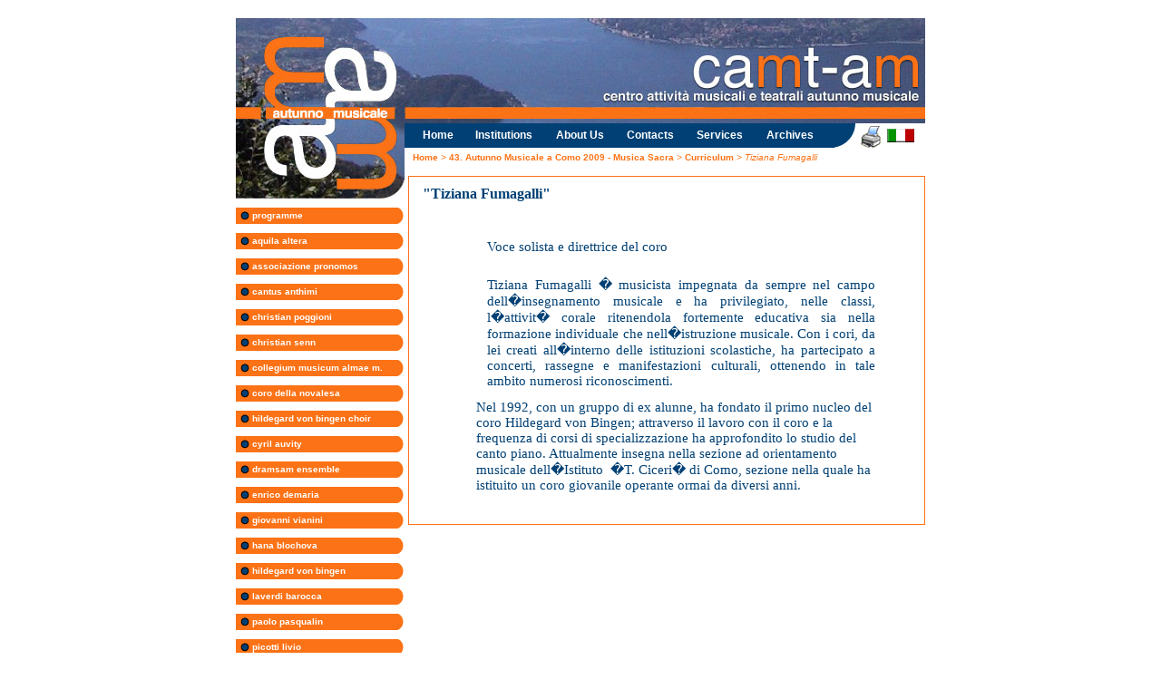

--- FILE ---
content_type: text/html; charset=UTF-8
request_url: https://autunnomusicalecomo.it/appro.php?id=589&lg=eng
body_size: 2388
content:
<!DOCTYPE HTML PUBLIC "-//W3C//DTD HTML 4.01 Transitional//EN" "http://www.w3.org/TR/html4/loose.dtd"><html>
<head>
<title>CAMT-AM</title>
<meta http-equiv="content-type" content="text/html; charset=iso-8859-1">
<link rel="stylesheet" type="text/css" href="style.css">
<style type="text/css">
	div#content .tabla {border: 0;  width: 540px;}
	div#content table {border: 1px solid #FC7216; width: 500px;}
	div#content td {border: 1px solid #FC7216; color: #004074; font-size: 12px;}
	div#content div {padding: 1em ; margin: 0; font-size: 1em;}
	div#content div.temar, div#content div.spetr {clear: left;}
	div#content div.imgr{float: right; margin: 0.2em;}
	div#content div#album td {}
</style>
<script language="JavaScript" type="text/javascript" src="print.js"></script>
<script language="JavaScript" type="text/javascript">
<!--
	function showinfo(fil) {
		info = window.open('show.php?lg=eng&wh='+fil,'infowind','width=600,height=600,resizable=no,scrollbars=yes,toolbar=no,menubar=no');
		info.focus();
	}
//-->
</script>
</head>
<body>
<div id="container">
	<div id="header"><img src="images/header.jpg" width="760" height="116" alt="Camt-am"></div>
	<div id="menu">
		<img src="images/header_bot.jpg" width="186" height="83">

		<div class="menub"><div class="menul"><a href="filone.php?lg=eng&fest=75&filo=166"><img src="images/menu-dot.gif" width="10" height="18" align="absmiddle"> programme</a></div><div class="menur"><img class="menu_img" src="images/menu-end.gif" width="11" height="18"></div></div>
		<div class="menub"><div class="menul"><a href="appro.php?lg=eng&id=619"><img src="images/menu-dot.gif" width="10" height="18" align="absmiddle"> aquila altera</a></div><div class="menur"><img class="menu_img" src="images/menu-end.gif" width="11" height="18"></div></div>
		<div class="menub"><div class="menul"><a href="appro.php?lg=eng&id=593"><img src="images/menu-dot.gif" width="10" height="18" align="absmiddle"> associazione pronomos </a></div><div class="menur"><img class="menu_img" src="images/menu-end.gif" width="11" height="18"></div></div>
		<div class="menub"><div class="menul"><a href="appro.php?lg=eng&id=575"><img src="images/menu-dot.gif" width="10" height="18" align="absmiddle"> cantus anthimi</a></div><div class="menur"><img class="menu_img" src="images/menu-end.gif" width="11" height="18"></div></div>
		<div class="menub"><div class="menul"><a href="appro.php?lg=eng&id=572"><img src="images/menu-dot.gif" width="10" height="18" align="absmiddle"> christian poggioni</a></div><div class="menur"><img class="menu_img" src="images/menu-end.gif" width="11" height="18"></div></div>
		<div class="menub"><div class="menul"><a href="appro.php?lg=eng&id=611"><img src="images/menu-dot.gif" width="10" height="18" align="absmiddle"> christian senn</a></div><div class="menur"><img class="menu_img" src="images/menu-end.gif" width="11" height="18"></div></div>
		<div class="menub"><div class="menul"><a href="appro.php?lg=eng&id=614"><img src="images/menu-dot.gif" width="10" height="18" align="absmiddle"> collegium musicum almae m.</a></div><div class="menur"><img class="menu_img" src="images/menu-end.gif" width="11" height="18"></div></div>
		<div class="menub"><div class="menul"><a href="appro.php?lg=eng&id=576"><img src="images/menu-dot.gif" width="10" height="18" align="absmiddle"> coro della novalesa</a></div><div class="menur"><img class="menu_img" src="images/menu-end.gif" width="11" height="18"></div></div>
		<div class="menub"><div class="menul"><a href="appro.php?lg=eng&id=579"><img src="images/menu-dot.gif" width="10" height="18" align="absmiddle"> hildegard von bingen choir</a></div><div class="menur"><img class="menu_img" src="images/menu-end.gif" width="11" height="18"></div></div>
		<div class="menub"><div class="menul"><a href="appro.php?lg=eng&id=612"><img src="images/menu-dot.gif" width="10" height="18" align="absmiddle"> cyril auvity</a></div><div class="menur"><img class="menu_img" src="images/menu-end.gif" width="11" height="18"></div></div>
		<div class="menub"><div class="menul"><a href="appro.php?lg=eng&id=600"><img src="images/menu-dot.gif" width="10" height="18" align="absmiddle"> dramsam ensemble</a></div><div class="menur"><img class="menu_img" src="images/menu-end.gif" width="11" height="18"></div></div>
		<div class="menub"><div class="menul"><a href="appro.php?lg=eng&id=613"><img src="images/menu-dot.gif" width="10" height="18" align="absmiddle"> enrico demaria</a></div><div class="menur"><img class="menu_img" src="images/menu-end.gif" width="11" height="18"></div></div>
		<div class="menub"><div class="menul"><a href="appro.php?lg=eng&id=591"><img src="images/menu-dot.gif" width="10" height="18" align="absmiddle"> giovanni vianini</a></div><div class="menur"><img class="menu_img" src="images/menu-end.gif" width="11" height="18"></div></div>
		<div class="menub"><div class="menul"><a href="appro.php?lg=eng&id=580"><img src="images/menu-dot.gif" width="10" height="18" align="absmiddle"> hana blochova</a></div><div class="menur"><img class="menu_img" src="images/menu-end.gif" width="11" height="18"></div></div>
		<div class="menub"><div class="menul"><a href="appro.php?lg=eng&id=578"><img src="images/menu-dot.gif" width="10" height="18" align="absmiddle"> hildegard von bingen</a></div><div class="menur"><img class="menu_img" src="images/menu-end.gif" width="11" height="18"></div></div>
		<div class="menub"><div class="menul"><a href="appro.php?lg=eng&id=621"><img src="images/menu-dot.gif" width="10" height="18" align="absmiddle"> laverdi barocca</a></div><div class="menur"><img class="menu_img" src="images/menu-end.gif" width="11" height="18"></div></div>
		<div class="menub"><div class="menul"><a href="appro.php?lg=eng&id=595"><img src="images/menu-dot.gif" width="10" height="18" align="absmiddle"> paolo pasqualin</a></div><div class="menur"><img class="menu_img" src="images/menu-end.gif" width="11" height="18"></div></div>
		<div class="menub"><div class="menul"><a href="appro.php?lg=eng&id=577"><img src="images/menu-dot.gif" width="10" height="18" align="absmiddle"> picotti livio </a></div><div class="menur"><img class="menu_img" src="images/menu-end.gif" width="11" height="18"></div></div>
		<div class="menub"><div class="menul"><a href="appro.php?lg=eng&id=608"><img src="images/menu-dot.gif" width="10" height="18" align="absmiddle"> ruben jais</a></div><div class="menur"><img class="menu_img" src="images/menu-end.gif" width="11" height="18"></div></div>
		<div class="menub"><div class="menul"><a href="appro.php?lg=eng&id=592"><img src="images/menu-dot.gif" width="10" height="18" align="absmiddle"> schola gregoriana mediolanensis</a></div><div class="menur"><img class="menu_img" src="images/menu-end.gif" width="11" height="18"></div></div>
		<div class="menub"><div class="menul"><a href="appro.php?lg=eng&id=610"><img src="images/menu-dot.gif" width="10" height="18" align="absmiddle"> sonia prina </a></div><div class="menur"><img class="menu_img" src="images/menu-end.gif" width="11" height="18"></div></div>
		<div class="menub"><div class="menul"><a href="appro.php?lg=eng&id=609"><img src="images/menu-dot.gif" width="10" height="18" align="absmiddle"> sonya yoncheva  </a></div><div class="menur"><img class="menu_img" src="images/menu-end.gif" width="11" height="18"></div></div>
		<div class="menub"><div class="menul"><a id="activelink"><img src="images/menu-dot.gif" width="10" height="18" align="absmiddle"> tiziana fumagalli</a></div><div class="menur"><img class="menu_img" src="images/menu-end.gif" width="11" height="18"></div></div>
		<div class="menub"><div class="menul"><a href="appro.php?lg=eng&id=594"><img src="images/menu-dot.gif" width="10" height="18" align="absmiddle"> �famiglia sala� di como</a></div><div class="menur"><img class="menu_img" src="images/menu-end.gif" width="11" height="18"></div></div>	</div>
	<div id="print"><img src="images/tab-end.gif" width="23" height="27" align="absmiddle"> <a href="javascript: stampapag('/appro.php?id=589&lg=eng&lg=eng&prn=ok')" onMouseOver="javascipt: chgimg('pri','print_r')" onMouseOut="javascipt: chgimg('pri','print')"><img name="pri" src="images/print.gif" alt="Print" width="26" height="26" border="0" align="absmiddle"></a>&nbsp;&nbsp;<a href="/appro.php?id=589&" onMouseOver="javascipt: chgimg('flag','eng_r')" onMouseOut="javascipt: chgimg('flag','eng')"><img src="images/eng.gif" alt="Versione italiana" name="flag" id="flag" width="30" height="15" border="0" align="absmiddle"></a></div>
	<div id="navigation">
		<table border="0" cellpadding="5" cellspacing="0" width="465px"><tr>
		<td width="1px"><img src="images/not.gif" width="1" height="17"></td>
		<td align="center"><a href="index.php?lg=eng">Home</a></td>
		<td align="center"><a href="enti.php?lg=eng">Institutions</a></td>

		<td align="center"><a href="info.php?lg=eng&id=2">About Us</a></td>
		<td align="center"><a href="info.php?lg=eng&id=1">Contacts</a></td>		<td align="center"><a href="service.php?lg=eng">Services</a></td>
		<td align="center"><a href="archivio.php?lg=eng">Archives</a></td>		
		</tr></table>
	</div>
	<div id="dove">
<a href="index.php?lg=eng">Home</a> &gt; <a href="fest.php?lg=eng&fest=75">43. Autunno Musicale a Como 2009 - Musica Sacra</a> &gt; <a href="filone.php?lg=eng&fest=75&filo=166">Curriculum </a> &gt; Tiziana Fumagalli	</div>
	<div id="content"><table class="tabla" cellpadding="0" cellspacing="0"><tr><td class="tabla"><h1>"Tiziana Fumagalli"</h1><div class="spetr"><div style="margin-left: 40px;"><div class="MsoNormal" style="text-align: justify;"><span style="font-size: 11pt; font-family: &quot;Gill Sans&quot;;">Voce solista e direttrice del coro <o:p></o:p></span></div>  <div class="MsoNormal" style="text-align: justify;"><span style="font-size: 11pt; font-family: &quot;Gill Sans&quot;;">Tiziana Fumagalli � musicista impegnata da sempre nel campo dell�insegnamento musicale e ha privilegiato, nelle classi, l�attivit� corale ritenendola fortemente educativa sia nella formazione individuale che nell�istruzione musicale. Con i cori, da lei creati all�interno delle istituzioni scolastiche, ha partecipato a concerti, rassegne e manifestazioni culturali, ottenendo in tale ambito numerosi riconoscimenti.<o:p></o:p></span></div>  <span style="font-size: 11pt; font-family: &quot;Gill Sans&quot;;">Nel 1992, con un gruppo di ex alunne, ha fondato il primo nucleo del coro Hildegard von Bingen; attraverso il lavoro con il coro e la frequenza di corsi di specializzazione ha approfondito lo studio del canto piano. Attualmente insegna nella sezione ad orientamento musicale dell�Istituto<span style="">&nbsp; </span>�T. Ciceri� di Como, sezione nella quale ha istituito un coro giovanile operante ormai da diversi anni.</span></div></div></td></tr></table></div>
	<div id="footer">� 2026 - CAMT-AM</div>
</div>
<script type="text/javascript">
var gaJsHost = (("https:" == document.location.protocol) ? "https://ssl." : "http://www.");
document.write(unescape("%3Cscript src='" + gaJsHost + "google-analytics.com/ga.js' type='text/javascript'%3E%3C/script%3E"));
</script>
<script type="text/javascript">
try {
var pageTracker = _gat._getTracker("UA-10998699-1");
pageTracker._trackPageview();
} catch(err) {}</script>
<script defer src="https://static.cloudflareinsights.com/beacon.min.js/vcd15cbe7772f49c399c6a5babf22c1241717689176015" integrity="sha512-ZpsOmlRQV6y907TI0dKBHq9Md29nnaEIPlkf84rnaERnq6zvWvPUqr2ft8M1aS28oN72PdrCzSjY4U6VaAw1EQ==" data-cf-beacon='{"version":"2024.11.0","token":"c169c3abbab1431480e28700fd31e0f4","r":1,"server_timing":{"name":{"cfCacheStatus":true,"cfEdge":true,"cfExtPri":true,"cfL4":true,"cfOrigin":true,"cfSpeedBrain":true},"location_startswith":null}}' crossorigin="anonymous"></script>
</body>
</html>

--- FILE ---
content_type: text/css
request_url: https://autunnomusicalecomo.it/style.css
body_size: 217
content:
/*Body*/
html,body{margin: 0; padding: 0; background-color: #FFF;}
body{font-family: verdana, sans-serif; font-size: 76%; text-align: center; color: #004074;}
div#container{width: 760px; margin: 20px auto; text-align: left; background-color: #FFF;}

/*Stili*/
h1,h2,h3{margin: 0; padding:0}
h1{padding: 0 5px 5px 5px; font: bold 1.3em verdana, serif}
h2{padding: 7px; color: #999; font-size: 1.2em}
h3{font-size: 1.1em; text-decoration: underline;}

/*Layout*/
div#navigation{margin: 0 0 0 183px; padding: 0; background-color: #004074; color: #FFF;}
div#dove{margin: 0 0 2px 190px; padding: 5px; font-size: 0.8em; font-style: italic; color: #FC7216;}
div#menu{float: left; width: 185px;  font-size: 0.8em;}
div#print{float: right; width: 100px; text-align: left; background-color: #FFF; color: #004074;}
div#content{margin: 10px 0 10px 190px; padding: 10px; background-color: #fff; border: 1px solid #FC7216;}
div#footer{clear: both;  padding: 5px; font-size: 0.8em; text-align: center;}

/*Navigation*/
div#navigation table {font-size: 1em;}
div#navigation td {font-size: 12px;}
div#navigation a {color: #FFF; font: bold 1em/1.2em verdana, sans-serif; text-decoration: none;}
div#navigation a:hover, div#print a:hover {color: #FC7216;}
div#navigation a#actlnk {color: #718DBC;}

div#print a{color: #004074; font: normal bold 1em/1.2em verdana, sans-serif; text-decoration: none;}

div#dove a{color: #FC7216; font: bold 1em verdana, sans-serif;  text-decoration: none;}
div#dove a:hover, div#menu a:hover{color: #004074;}

div#menu .menub {margin: 10px 0 0 0; padding: 0 0 0 5px; background-color: #FC7216;}
div#menu .menub1 {margin: 10px 0 0 0; padding: 0 0 0 5px; background-color: #004074;}
div#menu .menul {float: left;}
div#menu .menur {text-align: right;}
div#menu a{color: #FFF; font: bold 1em verdana, sans-serif; text-decoration: none;}
div#menu a#activelink{color: #004074; font-weight: normal;}
div#menu .menub1 a:hover{color: #FC7216;}
div#menu .menub1 a#activelink{color: #FC7216; font-weight: normal;}

div#content a{color: #FC7216; font: bold 1em verdana, sans-serif;}
div#content a:hover{color: #718DBC;}
div#content TABLE, div#content TD {font-size: 100%;}

img {border: 0;}
.imag {vertical-align: middle;}
div#content A#inact {color: #000000;}


--- FILE ---
content_type: application/javascript
request_url: https://autunnomusicalecomo.it/print.js
body_size: -168
content:
if (document.images) {
	preload = new Array(new Image, new Image, new Image);
	preload[0].src = "images/print_r.gif";
	preload[1].src = "images/ita_r.gif";
	preload[2].src = "images/eng_r.gif";
}

function chgimg(obj, nam){
	eval('document.'+obj+'.src="images/'+nam+'.gif"');
}

function stampapag(uri){
	PrintWin = window.open(uri,'Stampa','resizable=yes,scrollbars=yes,toolbar=no,menubar=yes');
	PrintWin.focus();
//	PrintWin.print();
}